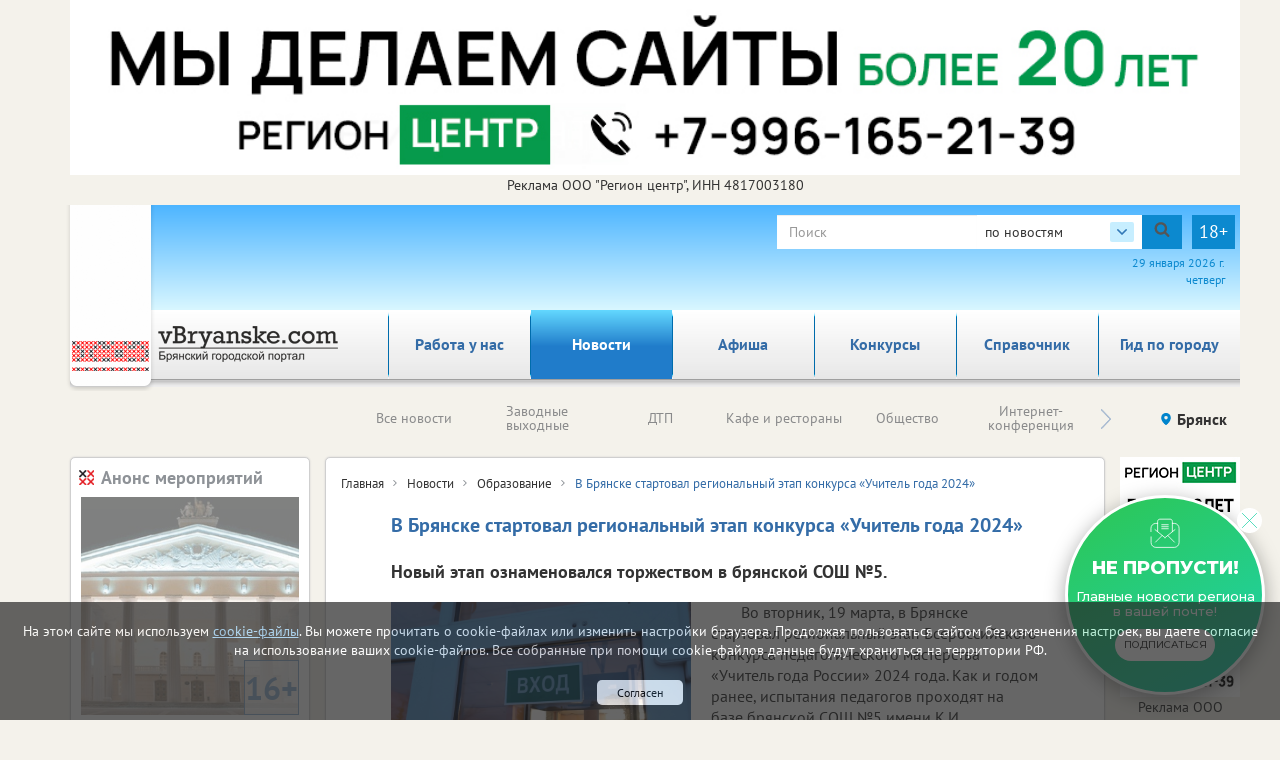

--- FILE ---
content_type: text/html; charset=utf-8
request_url: https://vbryanske.com/education_news/203801/
body_size: 77733
content:

<!DOCTYPE html>
<html lang="ru">
<head>
    <meta charset="utf-8" />
    
        <!-- Для админов Vk.com sdfsdf124 -->
    
    <title>В Брянске стартовал региональный этап конкурса «Учитель года 2024»</title><meta name="description" content="Подробности проведения регионального этапа конкурса &quot;Учитель года&quot; рассказали в департаменте образования и науки Брянской области."><meta name="keywords" content="«Учитель года 2024», конкурс, Брянск, региональный этап"><meta property="og:site_name" content="Городской портал в Брянске"><meta property="og:type" content="website"><meta property="og:title" content="В Брянске стартовал региональный этап конкурса «Учитель года 2024»"><meta property="og:image" content="https://vbryanske.com/media/imgs2019/vhod.jpg"><meta property="og:url" content="https://vbryanske.com/education_news/203801/"><meta property="og:description" name="description" content='20.03.2024. Новый этап ознаменовался торжеством в брянской СОШ №5.'>
    
    
    <meta name='yandex-verification' content='5243990950d38a26' /><meta name="yandex-verification" content="d2663636349d45ff"/><meta name="google-site-verification" content="YuEv_BV4dE5e9gpIa0L7ixVQ7qE-M2_JlX4zLBxek9k" /><meta name="google-site-verification" content="4u_cAi5PSOZgCBHfTxRLLdAPg4mk_E4Bm_lmnpMTk8s"/><meta name='wmail-verification' content='82ce9ee0895848e22b1654719a6063a6' />
    
    <!--meta http-equiv="Content-Security-Policy" content="default-src https://www.google.com; child-src 'none'; object-src 'none'" /-->
    <meta name="viewport" content="width=device-width, initial-scale=1.0" />
    <link rel="alternate" type="application/rss+xml" title="RSS"
          href="/rss/city32_news.rss"/>
    <link rel="stylesheet" href="/static/css/bootstrap.css">
    <link rel="stylesheet" href="/static/css/fancybox.css">
    <!-- <link rel="stylesheet" href="/static/css/fancybox3/css/fancybox.css"> -->
    <link rel="stylesheet" href="/static/css/slidorion.css">
    <link rel="stylesheet" href="/static/css/owl.carousel.css">
    <link rel="stylesheet" href="/static/css/bannersSystem.css">
    <link rel="stylesheet" href="/static/css/main2.css?v=20">
    <link rel="stylesheet" href="/static/css/comments.css">
    <link rel="stylesheet" href="/static/css/print.css">
    <script type="text/javascript" src="/static/js/jquery-1.11.0.min.js"></script>
    <script type="text/javascript" src="/static/js/carhartl-jquery-cookie-92b7715/jquery.cookie.js"></script>
    <script type="text/javascript" src="/static/js/watch.js" async=""></script>
    <script type="text/javascript" src="/static/js/fancybox.js"></script>
    
    <!-- <script type="text/javascript" src="/static/css/fancybox3/js/fancybox.js"></script> -->
    <script type="text/javascript" src="/static/js/rotator.js"></script>
    <script type="text/javascript" src="/static/js/jquery.easing.js"></script>
    <!-- Для HTML-баннеров -->
    <script type="text/javascript" src="/static/js/jquery.slidorion.min.js"></script>
    <script type="text/javascript" src="/static/js/owl.carousel.min.js"></script>
    <script type="text/javascript" src="/static/js/bootstrap.min.js"></script>
    <!--DATEPICKER-->
    <link rel="stylesheet" href="/static/css/jquery-ui.min.css">
    <script type="text/javascript" src="/static/js/jquery-ui.min.js"></script>
    <script type="text/javascript" src="/static/js/locate.js"></script>
    <!--Сколько дней назад комментарий-->
    <script type="text/javascript" src="/static/js/jquery.timeago.js"></script>
    <script type="text/javascript" src="/static/js/jquery.timeago.ru.js"></script>
    <script type="text/javascript" src="/static/js/init.js?v=3"></script>
    <script type="text/javascript" src="/static/js/menu.js"></script>
    <!-- масштабирование текста -->
    <script type="text/javascript" src="/static/js/jquery.fittext.js"></script>
    <script src='/static/js/box_modal.js' type="text/javascript"></script>
    <link href="/static/css/lightslider.min.css" rel="stylesheet">
    <link href="/static/css/lightgallery.min.css" rel="stylesheet">
    <script src="/static/js/lightslider.min.js"></script>
    <script src="/static/js/lightgallery-all.min.js"></script>
    <!-- vk -->
    <script src="https://vk.com/js/api/openapi.js?169" type="text/javascript"></script>
    

    <link rel="icon" href="/static/img/tochfavicons/favicon.svg">
    <!--  <link rel="manifest" href="/static/img/tochfavicons/manifest.json"> -->
    <meta name="msapplication-TileColor" content="#da532c">
    <meta name="theme-color" content="#ffffff">
    <meta name="google-site-verification" content="O3eGeYuqCNjkYDZ26-nqAf8ZpJpu9gacaiK6ozH2hBY" />
    <!-- Снег 	<script type="text/javascript" src="http://mvcreative.ru/example/6/2/snow.js"></script>-->
    <!--[if lt IE 9]
    <script src="https://oss.maxcdn.com/html5shiv/3.7.2/html5shiv.min.js"></script>
    <script src="https://oss.maxcdn.com/respond/1.4.2/respond.min.js"></script>
    [endif]-->
    
    
    
	
	

    
	

</head>
<body>

<div id="gdpr">
    <script>
        $(document).ready(function () {
            $.get('/gdpr_ajax/',{path: "/education_news/203801/"}, function (data) {
                $('div#gdpr').append(data);

            })
        })
    </script>
</div>



<div class="toup hidden-print">Наверх</div>
<!-- Проверка CSRF -->
<script type="text/javascript">
    $(document).ready(function () {
        var csrftoken = $.cookie('csrftoken');

        function csrfSafeMethod(method) {
            // these HTTP methods do not require CSRF protection
            return (/^(GET|HEAD|OPTIONS|TRACE)$/.test(method));
        }

        $.ajaxSetup({
            beforeSend: function (xhr, settings) {
                if (!csrfSafeMethod(settings.type) && !this.crossDomain) {
                    xhr.setRequestHeader("X-CSRFToken", csrftoken);
                }
            }
        });
    })
</script>
<!-- Конец проверки CSRF -->

	<!-- Yandex.Metrika counter -->
<script type="text/javascript">
    (function (m, e, t, r, i, k, a) {
        m[i] = m[i] || function () {
            (m[i].a = m[i].a || []).push(arguments)
        };
        m[i].l = 1 * new Date();
        k = e.createElement(t), a = e.getElementsByTagName(t)[0], k.async = 1, k.src = r, a.parentNode.insertBefore(k, a)
    })
    (window, document, "script", "https://mc.yandex.ru/metrika/tag.js", "ym");
    ym(37475285, "init", {
        clickmap: true,
        trackLinks: true,
        accurateTrackBounce: true,
        webvisor: true
    });
</script>
<noscript>
    <div><img src="https://mc.yandex.ru/watch/37475285" style="position:absolute; left:-9999px;" alt=""/></div>
</noscript>
<!-- /Yandex.Metrika counter -->
































	<noindex><!--LiveInternet counter--><script type="text/javascript">
new Image().src = "//counter.yadro.ru/hit?r"+
escape(document.referrer)+((typeof(screen)=="undefined")?"":
";s"+screen.width+"*"+screen.height+"*"+(screen.colorDepth?
screen.colorDepth:screen.pixelDepth))+";u"+escape(document.URL)+
";h"+escape(document.title.substring(0,80))+
";"+Math.random();</script><!--/LiveInternet--></noindex>



	<!--Google analytics-->
 <!--Google analytics-->

<!--
(% comment %)
	
	
(% endcomment %)
-->
<div id="brand_banner">
    
    <script>
        $(document).ready(function () {
            $.get('/banners/brand_banner', {reg: '32', rub: 'education_news'}, function (data) {
                $('div#brand_banner').append(data);
            })
        })
    </script>
</div>
<DIV class="body_wrap container">
    <noindex><div id="peretyajka" hidden>
        

    

    </div></noindex>
    <div class="container top_container">
        <div class="row weather hidden-print">
            <div id="towel">
                <img src="/static/img/towel.png" alt="vorle.ru">
            </div>
            <noindex>

                
            </noindex>
            <div class="search">

                <form class="form-inline form-age" id="s_news" style="margin:0;" action="/search/news/" method="GET"
                      enctype="multipart/form-data" onsubmit="document.getElementById('rotator').src='/static/img/Gray_circles_rotate.gif';">
                    <div class="form-group">
                        <div class="input-group">
                            <input name="text" type="text" class="form-control searcharea" placeholder="Поиск"
                                   value="">
                            <div class="search_select">
                                <span class="search_select__current">по новостям</span>
                                <div class="search_select__list">
                                    <span class="search_select__option" data-path="/search/firm/">по справочнику</span>
                                    <span class="search_select__option" data-path="/search/news/" style="display: none">по новостям</span>
                                    <span class="search_select__option" data-path="/search/all/">по всему порталу</span>
                                </div>
                            </div>
                            <div class="input-group-addon" onclick="document.getElementById('s_news').submit();
                            document.getElementById('rotator').src='/static/img/Gray_circles_rotate.gif';
                            this.onclick=''">
                                <img id='rotator' width='16px' src="/static/admin/img/search.svg" alt=""></div>
                        </div>
                    </div>
                    <div class="age-warn">18+</div>
                    <input type="hidden" name="searchid" value="2363836"/>
                </form>
                <div id="enter_button"></div>
                
                
                
                
                
                <div id="date"></div>
                <script>
                    $(document).ready(function () { //загрузка даты и
                        $('#date').html(d.getDate() + " " + month[d.getMonth()] + " " +
                            d.getFullYear() + " г.<br>" + day[d.getDay()]);
                        //кнопки войти / выйти
                        $.get('/auth/username', {next: '/education_news/203801/'},
                            function(data) {
                                $('#enter_button').html(data)
                            })
                    })
                </script>
            </div>
        </div>



        <div class="row menu_bar">
            <div class="col-lg-3 col-md-3 col-sm-4 col-xs-6" id="logo">
                <a href="/">
	<img src="/static/img/logo/_32.png">
</a>
            </div>
            <nav role="navigation" class="navbar navbar-default col-lg-9 col-md-9 col-sm-8 col-xs-6 hidden-print">
	<div class="navbar-header">
		<button type="button" data-target="#navbarCollapse" data-toggle="collapse" class="navbar-toggle">
			<span class="sr-only">Toggle navigation</span>
			<span class="icon-bar"></span>
			<span class="icon-bar"></span>
			<span class="icon-bar"></span>
		</button>
	</div>

	<div class="collapse navbar-collapse">
		<ul class="nav navbar-nav">
            <li class="corona" ><a href="/rabota_u_nas/" class="par2">Работа у нас</a>
            </li>
		
			
			<li><a href="/events/" class="par3">Новости</a></li>
			
			<li><a href="/afisha/" class="par6">Афиша</a></li>
			
			<li><a href="/katalog_firm/" class="par4">Справочник</a></li>
			
			<li><a href="/gid_po_gorodu/" class="par94">Гид по городу</a></li>
			
		
            <li class=""><a  href="/konkurs/" class="par10">Конкурсы</a>
            </li>
		</ul>
	</div>
</nav>

        </div>
    </div>
    
    <div class="container region_select hidden-print">
        <div class="row">
            
                
                    <div class="submenu"><ul class="owl-carousel" id="news_menu">

	<li><a href="/events/" class="" parentclass="par3">Все новости</a></li>
	<li><a href="/clockwork_weekend/" class="" parentclass="par3">Заводные выходные</a></li>
	<li><a href="/dtp/" class="" parentclass="par3">ДТП</a></li>
	<li><a href="/kafe_i_restorani/" class="" parentclass="par3">Кафе и рестораны</a></li>
	<li><a href="/society/" class="" parentclass="par3">Общество</a></li>
	<li><a href="/online/" class="" parentclass="par3">Интернет-конференция</a></li>
	<li><a href="/naschi_meropriyatiya/" class="" parentclass="par3">Наши мероприятия</a></li>
	<li><a href="/vazhnaia_informatciia/" class="" parentclass="par3">Важная информация!</a></li>
	<li><a href="/incidents/" class="" parentclass="par3">Происшествия</a></li>
	<li><a href="/health/" class="" parentclass="par3">Здоровье </a></li>
	<li><a href="/advertise_company_news/" class="" parentclass="par3">Новости компаний (на правах рекламы)</a></li>
	<li><a href="/jkh/" class="" parentclass="par3">ЖКХ</a></li>
	<li><a href="/culture_news/" class="" parentclass="par3">Культура</a></li>
	<li><a href="/education_news/" class="activemain" parentclass="par3">Образование</a></li>
	<li><a href="/sport/" class="" parentclass="par3">Спорт</a></li>
	<li><a href="/auto/" class="" parentclass="par3">Транспорт</a></li>
	<li><a href="/politics/" class="" parentclass="par3">Политика</a></li>
	<li><a href="/realestate/" class="" parentclass="par3">Недвижимость</a></li>
	<li><a href="/business/" class="" parentclass="par3">Бизнес</a></li>
	<li><a href="/news_archive/" class="" parentclass="par3">Архив</a></li>
	<li><a href="/oldrub16014228/" class="" parentclass="par3">Новое в законодательстве</a></li>
	<li><a href="/economica/" class="" parentclass="par3">Экономика</a></li>

</ul></div>
                
            
            <div class="region">
                <!-- Переключится на другой регион  -->
                <span id="region_current">Брянск<img src="/static/img/region_arrow.svg" alt=""></span>



                <ul>
	<li><a title="Белгород" href="http://vbelgorode.com/" rel="noopener noreferrer nofollow" target="_blank">Белгород</a></li><li><a title="Брянск" href="http://vbryanske.com/" rel="noopener noreferrer nofollow" target="_blank">Брянск</a></li><li><a title="Воронеж" href="http://vvoronezhe.ru/" rel="noopener noreferrer nofollow" target="_blank">Воронеж</a></li><li><a title="Курск" href="http://vkurske.com/" rel="noopener noreferrer nofollow" target="_blank">Курск</a></li><li><a title="Липецк" href="http://gorodlip.ru/" rel="noopener noreferrer nofollow" target="_blank">Липецк</a></li><li><a title="Орел" href="http://vorle.ru/" rel="noopener noreferrer nofollow" target="_blank">Орел</a></li><li><a title="Тула" href="http://vtule.ru/" rel="noopener noreferrer nofollow" target="_blank">Тула</a></li>
</ul>
            </div>
        </div>
    </div>
    
<div class="container">
	<div class="row main">
		<!--средняя колонка-->
		<div class="col-lg-9 push-lg-2 col-md-9 push-md-2 col-sm-12 col-xs-12">
			<div class="main_content ">
				<div class="all_news">				
					
					
	



<script>
    startFrom=1;
    $(document).ready(function() {
        $('body').on('click', '.show_comment_form', function(){
            $('.anscompaste').hide();
            $('.show_comment_form').hide();
            $('.comment_form').show();
        });

        $('.morecomm2').click(function() {
            //$('.showcomm2').html('111');
            url = '/education_news/203801/add/get/?more='+startFrom
            $.get(url,function(data){
                //$('.comments_scroll').append(data);
                if (data!=-1){
                    $('.comments_scroll').append(data);
                    if ($('.comcount').text()!=''){
                        var razn=$('.comcount').text()-3;
                        if (razn>0){
                            $('.comcount').text(razn)
                        }else{
                            $('.morecomm2').hide();
                        }
                    }
                    $('time').timeago();
                }else{
                    $('.morecomm2').hide();
                }
            }).done(function(data) {
                startFrom++;
            });
        });

        $('body').on('click', '.anscom', function(){
            $('.anscompaste').html('');
            var rel=$(this).attr('rel');

            $('.pidcomm').val(rel);
            $('#anscompaste'+rel).html($('.ans_comment_form').html());
            $('.comment_form').hide();
            $('.show_comment_form').show();
            $('.anscompaste').show();
            $("#id_comments_text[placeholder]").attr("placeholder", "комментировать "+$('.anscompaste').prev().children('p:first-of-type').html());
            $("#id_comments_text[placeholder]").attr("cols", "45");

        });
    });

    function addToSpam($id){
        $.ajax({
            type: "POST",
            url: "/comment/addspam/",
            data: {
                com_id: $id,
            },
            success: function(oResult){
                //alert('Спасибо за Ваше обрашение. В ближайшее время мы примем необходимые меры.');
                $(".contentmodal").html('Спасибо за Ваше обрашение. В ближайшее время мы примем необходимые меры.');
                $("#commentModal").modal('show');
            }
        });
        return false;
    };

    function addPlusLike($id){
        $.ajax({
            type: "POST",
            url: "/comment/likeplus/",
            data: {
                com_p_id: $id,
            },
            success: function(oResult){
                //alert('Лайк +');
                if (oResult['duble_com'] == true) {
                    $lp = parseInt($('.like_p_'+$id).text());
                    $('.like_p_'+$id).html($lp+1);
                }
            }
        });
        return false;
    };

    function addMinusLike($id){
        $.ajax({
            type: "POST",
            url: "/comment/likeminus/",
            data: {
                com_m_id: $id,
            },
            success: function(oResult){
                //alert('Лайк -');
                if (oResult['duble_com'] == true) {
                    $lm = parseInt($('.like_m_'+$id).text());
                    $('.like_m_'+$id).html($lm+1);
                }
            }
        });
        return false;
    };

</script>

<div class="block article">
    
        <div class="breadcrumbs">
            
<a class="breads_elem" href="/">Главная</a>

    
        <a class="breads_elem" href="/events/">Новости</a>
    

    
        <a class="breads_elem" href="/education_news/">Образование</a>
    


            <span>В Брянске стартовал региональный этап конкурса «Учитель года 2024»</span>
        </div>

         <!-- КОГДА НОВОСТЬ ВЫГЛЯДИТ КАК ОБЫЧНАЯ НОВОСТЬ -->

            <h1 class="block_caption">В Брянске стартовал региональный этап конкурса «Учитель года 2024»</h1>
            

            <p id="article_lead"><b>Новый этап ознаменовался торжеством в брянской СОШ №5.</b></p>

            <noindex>
                <div id="vip_partner_news_banner"></div>
                <script>
                    $(document).ready(function () {
                        $.get('/banners/vip_partner_news_banner/32/203801',
                            function (data) {
                                $('div#vip_partner_news_banner').append(data);
                            });
                    })
                </script>
                
            </noindex>

            
                <a href="/media/imgs2019/vhod.jpg" class="fancybox news_main_pic">
                <span class="news_main_pic__wrapper">
                    <img class="news_main_picture" src="/media/imgs2019/vhod.jpg" alt="В Брянске стартовал региональный этап конкурса «Учитель года 2024»">
                    
                    
                    
                </span>
                </a>
                <div id="news_text" class="autofancybox">
                    
                        <p>Во вторник, 19 марта, в Брянске стартовал региональный этап Всероссийского конкурса педагогического мастерства &laquo;Учитель года России&raquo; 2024 года. Как и годом ранее, испытания педагогов проходят на базе брянской СОШ №5 имени К.И. Пушновой, что на улице Луначарского.</p>

<p>Старт конкурсным испытаниям дал прошлогодний победитель аналогичного регионального конкурса &ndash; учитель информатики Брянского городского лицея №1 имени А.С. Пушкина Антон Александрович Тюрин (на момент участия в конкурсе работал в 4-й средней общеобразовательной школе Новозыбкова).</p>

<p>В этом году на почетное звание брянского &laquo;Учителя года&raquo; претендуют 29 человек. Это победители муниципальных конкурсов 2024 года. В их числе есть учителя начальных классов, изобразительного искусства, музыки, географии, биологии, русского языка и литературы, истории и обществознания, математики, физической культуры, иностранных языков и технологии.</p>

<p>Конкурсантам предстоит проявить себя в трех испытаниях: &laquo;Урок&raquo;, &laquo;Мастер-класс&raquo; и &laquo;Разговор со школьниками&raquo;. Причем уже после первого &laquo;отсеется&raquo; сразу 19 человек. Последующие два испытания выявят пятерку призеров, которая поучаствует в пресс-конференции &laquo;Вопрос учителю года&raquo;. А имя абсолютного победителя объявят на итоговой майской конференции. Именно он и представит Брянскую область на всероссийском этапе конкурса &laquo;Учитель года России&raquo;.</p>

<p>В ТЕМУ:</p>

<p>В 2023-м брянским учителем года стал Антон Тюрин из Новозыбкова. На момент участия в конкурсе его педагогический стаж составлял пять лет.</p>

<p>На всероссийском этапе брянец занял 16 место, а также удостоился специального приза&nbsp;от одного из спонсоров конкурса. Педагога отметили в номинации &laquo;За вклад в освоение информационных технологий в малых населенных пунктах&raquo;. Ему вручили сертификат на оргтехнику и оборудование для учебного процесса.</p>

<p>Позже в соцсетях Антон Тюрин поделился впечатлениями от участия в столь масштабном конкурсе. Процитируем:</p>

<p><em>&laquo;Учитель года России 2023 &ndash; это не просто конкурс, это целая Вселенная. Спустя некоторое время произошло осознание масштаба этого значимого события моей жизни. Хоть я занял 16-е место, вернулся домой уже другим, более умиротворенным и мудрым. Я окунулся в привычную мне обстановку, но с другим видением мира педагогики. Конкурс показал, как многому мне еще предстоит научиться! Есть и другая сторона конкурса, это знакомство с невероятными людьми. Людьми, у которых стоит поучиться смелости, мудрости, терпению&raquo;.</em></p>
                    
                </div>

            
            
            

            <!-- <script src="//yastatic.net/es5-shims/0.0.2/es5-shims.min.js"></script> -->
            <!-- <script src="//yastatic.net/share2/share.js"></script> -->
            <!-- <div class="ya-share2" style="text-align:center; margin:20px" data-services="vkontakte,odnoklassniki,viber,whatsapp,telegram"></div> -->

            

            <div class="article-social-btns">
                
                    <a href="https://vk.com/vrossii_ru" class="article-social-btns__item article-social-btns__vk">
                
                    <span>10</span>
                    Обсудить
                    <img src="/static/img/8547106_vk_icon.svg" alt="vk" title="vk" width="30">
                </a>
                
                    <a href="https://t.me/vrossii_ru" class="article-social-btns__item article-social-btns__tg">
                
                    <span>5</span>
                    Обсудить
                    <img src="/static/img/8547122_telegram_icon.svg" alt="telegram" title="telegram" width="25">
                </a>
            </div>

            <div class="pro-btn">
                <p><b>Хотите читать наши новости раньше всех?</b></p>
                <p>Новости из приоритетных источников показываются на сайте Яндекс.Новостей выше других</p>
                <a class="pro-btn nofollow" href="https://news.yandex.ru/index.html?from=rubric&amp;favid=10208&amp;yanews_sub" class="ya-news" target="_blank" title="Добавить «vbryanske.com» в свои источники на сайте Яндекс.Новости" rel="nofollow">Добавить</a>
            </div>

            

            <!-- Инфографика -->
            

            <!-- Видеоблок -->
            
            

            




            <noindex>
                <div id="top_partner_news_banner"></div>
                <script>
                    $(document).ready(function () {
                        $.get('/banners/top_partner_news_banner/32/203801',
                            function (data) {
                                $('div#top_partner_news_banner').append(data);
                            });
                    })
                </script>
                
            </noindex>
            <div class="article_bottom">
                <!-- <div class="col-lg-3 col-md-3 col-sm-3 col-xs-6">
                    Поделиться
                </div> -->
                <span id="unixtime" style="display: none">1710926549</span>
                <div class="print col-lg-2 col-md-3 col-sm-3 col-xs-2">
                    <span onclick="print()"><span>Печать</span></span>
                </div>
                <div class="author col-lg-10 col-md-9 col-sm-9 col-xs-10">
                    <!-- Аватар автора
                    <img src="img/author.png" alt=""> -->
                    <span class="article_date">20 марта 2024 г. 12:22</span><br>
                    
                        <span class="article_author">Автор публикации Анна Левкина</span>
                    
                    
                        <br><span class="article_author">Фото редакции</span>
                    
                </div>
            </div>

                          

			
            
            <div class="article_bottom" style="background-color:white">
                <div class="underline_blue">
                    <a href="/education_news/" class="article_to_list">Вернуться к списку новостей</a>
                </div>
            </div>

        
        <!-- !!!!!!!!!!!!!!!!!!!!!!!!!!!!!!!!!!!!!!!!!!!!!! КОНЕЦ !!!!!!!!!!!!!!!!!!!!!!!!!!!!!!!!!!!!!!!!!!!!!!!!!!!!!!! -->


        <!-- БЛОК ВСПЛЫВАЮЩИХ СООБЩЕНИЙ -->
        

        <div class="modal fade" id="commentModal" tabindex="-1" role="dialog" aria-labelledby="myModalLabel" aria-hidden="False">
            <div class="modal-dialog">
                <div class="modal-content">
                    <!-- Заголовок модального окна -->
                    <!-- <div class="modal-header">
                      <button type="button" class="close" data-dismiss="modal" aria-hidden="true">×</button>
                      <h4 class="modal-title">Заголовок модального окна</h4>
                    </div> -->
                    <!-- Основное содержимое модального окна -->
                    <div class="modal-body contentmodal">
                        
                    </div>
                    <!-- Футер модального окна -->
                    <div class="modal-footer">
                        <button type="button" class="btn btn-default" data-dismiss="modal">Закрыть</button>
                    </div>
                </div>
            </div>
        </div>

        
        <div class="item_fast__wrapper" id="item_fast">

        </div>


    
</div>

	<noindex>
		

<!-- Блок Последние новости -->



	
		<div class="block" id="latest_news">
			<a href="/events/"><h2 class="block_header">Последние новости</h2></a>
			<div id="soa_0" class="vitrina vitrina-carousel owl-carousel owl-theme"> <!-- весь блок ВИТРИНА -->
			
				
					<div class=""> <!-- Одна новость -->
						<a class="pic" href="/education_news/219472/"
                             style="background-image:url(/media/imgs2019/studenti_medvuza_neiroset_giga.jpg);">
							<p class="mainpage_date">28.01.2026</p>
                            
                            

                        </a>
						
						<div class="gray_block">
							
								<a href="/education_news/219472/">
							
									<span class="block_caption">Как поступить в брянский медвуз?</span>
								</a>
								<div class="block_content">
									Узнать ответы на все интересующие вопросы абитуриенты смогут на дне открытых дверей.
								</div>
								<img class="grad" src="/static/img/text_gradient.png" alt="">
						</div>
					</div>
				
					<div class=""> <!-- Одна новость -->
						<a class="pic" href="/education_news/219427/"
                             style="background-image:url(/media/imgs2019/diplom_nascha.jpg);">
							<p class="mainpage_date">27.01.2026</p>
                            
                            

                        </a>
						
						<div class="gray_block">
							
								<a href="/education_news/219427/">
							
									<span class="block_caption">Брянских абитуриентов приглашают в Орел</span>
								</a>
								<div class="block_content">
									На день открытых дверей в юридический институт.
								</div>
								<img class="grad" src="/static/img/text_gradient.png" alt="">
						</div>
					</div>
				
					<div class=""> <!-- Одна новость -->
						<a class="pic" href="/education_news/219322/"
                             style="background-image:url(/media/imgs2019/pesochnica_detskaya_nascha.jpg);">
							<p class="mainpage_date">23.01.2026</p>
                            
                            

                        </a>
						
						<div class="gray_block">
							
								<a href="/education_news/219322/">
							
									<span class="block_caption">Как будут работать детские сады в России?</span>
								</a>
								<div class="block_content">
									В Минпросвещения РФ ответили на обращения россиян по поводу режима работы дошкольных учреждений.
								</div>
								<img class="grad" src="/static/img/text_gradient.png" alt="">
						</div>
					</div>
				
					<div class=""> <!-- Одна новость -->
						<a class="pic" href="/education_news/219320/"
                             style="background-image:url(/media/imgs2019/photo_2026-01-22_16-10-09.jpg);">
							<p class="mainpage_date">23.01.2026</p>
                            
                            

                        </a>
						
						<div class="gray_block">
							
								<a href="/education_news/219320/">
							
									<span class="block_caption">В Брянске открыли новый корпус ДШИ №10</span>
								</a>
								<div class="block_content">
									В строительство вложили более 130 миллионов рублей.
								</div>
								<img class="grad" src="/static/img/text_gradient.png" alt="">
						</div>
					</div>
				
					<div class=""> <!-- Одна новость -->
						<a class="pic" href="/education_news/218680/"
                             style="background-image:url(/media/imgs2019/diplom_nascha.jpg);">
							<p class="mainpage_date">25.12.2025</p>
                            
                            

                        </a>
						
						<div class="gray_block">
							
								<a href="/education_news/218680/">
							
									<span class="block_caption">Для поступающих в педвузы введут профильный экзамен</span>
								</a>
								<div class="block_content">
									О планируемом нововведении рассказали в министерстве просвещения РФ.
								</div>
								<img class="grad" src="/static/img/text_gradient.png" alt="">
						</div>
					</div>
				
					<div class=""> <!-- Одна новость -->
						<a class="pic" href="/education_news/218546/"
                             style="background-image:url(/media/imgs2019/photo_2025-12-19_19-32-01.jpg);">
							<p class="mainpage_date">22.12.2025</p>
                            
                            

                        </a>
						
						<div class="gray_block">
							
								<a href="/education_news/218546/">
							
									<span class="block_caption">Ремонт в брянском медвузе завершается</span>
								</a>
								<div class="block_content">
									Строители работают на цокольном этаже учебного корпуса, а также завершают благоустройство двора и входных групп.
								</div>
								<img class="grad" src="/static/img/text_gradient.png" alt="">
						</div>
					</div>
				
					<div class=""> <!-- Одна новость -->
						<a class="pic" href="/education_news/218168/"
                             style="background-image:url(/media/imgs2019/klass_schkola_nascha.jpg);">
							<p class="mainpage_date">10.12.2025</p>
                            
                            

                        </a>
						
						<div class="gray_block">
							
								<a href="/education_news/218168/">
							
									<span class="block_caption">В Брянске отремонтируют четыре школы</span>
								</a>
								<div class="block_content">
									На время работ детей переведут в другие учебные заведения.
								</div>
								<img class="grad" src="/static/img/text_gradient.png" alt="">
						</div>
					</div>
				
					<div class=""> <!-- Одна новость -->
						<a class="pic" href="/education_news/217054/"
                             style="background-image:url(/media/imgs2019/photo_2025-11-05_17-32-36.jpg);">
							<p class="mainpage_date">06.11.2025</p>
                            
                            

                        </a>
						
						<div class="gray_block">
							
								<a href="/education_news/217054/">
							
									<span class="block_caption">Медвуз в Брянске планируют открыть к новому году</span>
								</a>
								<div class="block_content">
									Глава региона оценил готовность учебного заведения к приему студентов.
								</div>
								<img class="grad" src="/static/img/text_gradient.png" alt="">
						</div>
					</div>
				
					<div class=""> <!-- Одна новость -->
						<a class="pic" href="/education_news/217055/"
                             style="background-image:url(/media/imgs2019/klass_schkola_nascha.jpg);">
							<p class="mainpage_date">06.11.2025</p>
                            
                            

                        </a>
						
						<div class="gray_block">
							
								<a href="/education_news/217055/">
							
									<span class="block_caption">Школа №39 открылась после капремонта</span>
								</a>
								<div class="block_content">
									Это 12-е учебное заведение, обновленное в Брянске за последние несколько лет.
								</div>
								<img class="grad" src="/static/img/text_gradient.png" alt="">
						</div>
					</div>
				
					<div class=""> <!-- Одна новость -->
						<a class="pic" href="/education_news/216780/"
                             style="background-image:url(/media/imgs2019/schkolniki.jpg);">
							<p class="mainpage_date">24.10.2025</p>
                            
                            

                        </a>
						
						<div class="gray_block">
							
								<a href="/education_news/216780/">
							
									<span class="block_caption">Минпросвещения опровергло сообщения о введении ЕГЭ по новому предмету</span>
								</a>
								<div class="block_content">
									В СМИ появилась информация, что школьники будут сдавать экзамен по духовно-нравственной культуре.
								</div>
								<img class="grad" src="/static/img/text_gradient.png" alt="">
						</div>
					</div>
				
					<div class=""> <!-- Одна новость -->
						<a class="pic" href="/education_news/216699/"
                             style="background-image:url(/media/imgs2019/schkolniki.jpg);">
							<p class="mainpage_date">22.10.2025</p>
                            
                            

                        </a>
						
						<div class="gray_block">
							
								<a href="/education_news/216699/">
							
									<span class="block_caption">Как выпускники будут сдавать ЕГЭ в 2026 году</span>
								</a>
								<div class="block_content">
									Опубликованы проекты расписания ЕГЭ и ОГЭ.
								</div>
								<img class="grad" src="/static/img/text_gradient.png" alt="">
						</div>
					</div>
				
					<div class=""> <!-- Одна новость -->
						<a class="pic" href="/education_news/216265/"
                             style="background-image:url(/media/imgs2019/diplomi_nascha.jpg);">
							<p class="mainpage_date">07.10.2025</p>
                            
                            

                        </a>
						
						<div class="gray_block">
							
								<a href="/education_news/216265/">
							
									<span class="block_caption">Брянцы оплачивают учебу маткапиталом</span>
								</a>
								<div class="block_content">
									Для секций и кружков его тоже можно использовать.
								</div>
								<img class="grad" src="/static/img/text_gradient.png" alt="">
						</div>
					</div>
				
					<div class=""> <!-- Одна новость -->
						<a class="pic" href="/education_news/216223/"
                             style="background-image:url(/media/imgs2019/diplom_nascha.jpg);">
							<p class="mainpage_date">06.10.2025</p>
                            
                            

                        </a>
						
						<div class="gray_block">
							
								<a href="/education_news/216223/">
							
									<span class="block_caption">В брянских медколледжах устроят день открытых дверей</span>
								</a>
								<div class="block_content">
									Мероприятие состоится 18 октября.
								</div>
								<img class="grad" src="/static/img/text_gradient.png" alt="">
						</div>
					</div>
				
					<div class=""> <!-- Одна новость -->
						<a class="pic" href="/education_news/215637/"
                             style="background-image:url(/media/imgs2019/photo_2025-09-12_14-18-12.jpg);">
							<p class="mainpage_date">15.09.2025</p>
                            
                            

                        </a>
						
						<div class="gray_block">
							
								<a href="/education_news/215637/">
							
									<span class="block_caption">В Брянске открылась еще одна школа на 1 225 мест</span>
								</a>
								<div class="block_content">
									Она стала четвертой в городе.
								</div>
								<img class="grad" src="/static/img/text_gradient.png" alt="">
						</div>
					</div>
				
					<div class=""> <!-- Одна новость -->
						<a class="pic" href="/education_news/215552/"
                             style="background-image:url(/media/imgs2019/11718t0072743b.jpg);">
							<p class="mainpage_date">11.09.2025</p>
                            
                            

                        </a>
						
						<div class="gray_block">
							
								<a href="/education_news/215552/">
							
									<span class="block_caption">В Брянске наградили педагогов со стажем</span>
								</a>
								<div class="block_content">
									Награды учителям вручил полпред  президента в ЦФО.
								</div>
								<img class="grad" src="/static/img/text_gradient.png" alt="">
						</div>
					</div>
				
					<div class=""> <!-- Одна новость -->
						<a class="pic" href="/education_news/215355/"
                             style="background-image:url(/media/imgs2019/diplom_nascha.jpg);">
							<p class="mainpage_date">04.09.2025</p>
                            
                            

                        </a>
						
						<div class="gray_block">
							
								<a href="/education_news/215355/">
							
									<span class="block_caption">Брянцы оплачивают учебу в вузе маткапиталом</span>
								</a>
								<div class="block_content">
									Для секций и кружков его тоже можно использовать.
								</div>
								<img class="grad" src="/static/img/text_gradient.png" alt="">
						</div>
					</div>
				
					<div class=""> <!-- Одна новость -->
						<a class="pic" href="/education_news/215278/"
                             style="background-image:url(/media/imgs2019/pervoklassniki_nascha.JPG);">
							<p class="mainpage_date">02.09.2025</p>
                            
                            

                        </a>
						
						<div class="gray_block">
							
								<a href="/education_news/215278/">
							
									<span class="block_caption">В Брянске за парты сели 5000 первоклассников</span>
								</a>
								<div class="block_content">
									А в целом двери школ распахнулись для нескольких десятков тысяч детей.
								</div>
								<img class="grad" src="/static/img/text_gradient.png" alt="">
						</div>
					</div>
				
					<div class=""> <!-- Одна новость -->
						<a class="pic" href="/education_news/215011/"
                             style="background-image:url(/media/imgs2019/1_sentyabrya.jpg);">
							<p class="mainpage_date">22.08.2025</p>
                            
                            

                        </a>
						
						<div class="gray_block">
							
								<a href="/education_news/215011/">
							
									<span class="block_caption">Уличных линеек 1 сентября не будет</span>
								</a>
								<div class="block_content">
									Праздничные мероприятия пройдут в закрытых помещениях.
								</div>
								<img class="grad" src="/static/img/text_gradient.png" alt="">
						</div>
					</div>
				
					<div class=""> <!-- Одна новость -->
						<a class="pic" href="/education_news/214849/"
                             style="background-image:url(/media/imgs2019/школа-55-8.jpg);">
							<p class="mainpage_date">18.08.2025</p>
                            
                            

                        </a>
						
						<div class="gray_block">
							
								<a href="/education_news/214849/">
							
									<span class="block_caption">Две школы откроют после капремонта в Брянске</span>
								</a>
								<div class="block_content">
									Принять учеников готовятся школы №51 и №55.
								</div>
								<img class="grad" src="/static/img/text_gradient.png" alt="">
						</div>
					</div>
				
					<div class=""> <!-- Одна новость -->
						<a class="pic" href="/education_news/214725/"
                             style="background-image:url(/media/imgs2019/schkolniki.jpg);">
							<p class="mainpage_date">13.08.2025</p>
                            
                            

                        </a>
						
						<div class="gray_block">
							
								<a href="/education_news/214725/">
							
									<span class="block_caption">В Брянске прошла приемка школ</span>
								</a>
								<div class="block_content">
									К новому учебному году готовы все.
								</div>
								<img class="grad" src="/static/img/text_gradient.png" alt="">
						</div>
					</div>
				
					<div class=""> <!-- Одна новость -->
						<a class="pic" href="/education_news/214481/"
                             style="background-image:url(/media/imgs2019/pesochnica_detskaya_nascha.jpg);">
							<p class="mainpage_date">05.08.2025</p>
                            
                            

                        </a>
						
						<div class="gray_block">
							
								<a href="/education_news/214481/">
							
									<span class="block_caption">Детсады Брянска прошли приемку</span>
								</a>
								<div class="block_content">
									Все дошкольные учреждения готовы к новому учебному году.
								</div>
								<img class="grad" src="/static/img/text_gradient.png" alt="">
						</div>
					</div>
				
					<div class=""> <!-- Одна новость -->
						<a class="pic" href="/education_news/214198/"
                             style="background-image:url(/media/imgs2019/schkolniki.jpg);">
							<p class="mainpage_date">25.07.2025</p>
                            
                            

                        </a>
						
						<div class="gray_block">
							
								<a href="/education_news/214198/">
							
									<span class="block_caption">ЕГЭ на 100 баллов сдали 35 выпускников из Брянска</span>
								</a>
								<div class="block_content">
									Больше всего стобалльников по русскому языку.
								</div>
								<img class="grad" src="/static/img/text_gradient.png" alt="">
						</div>
					</div>
				
					<div class=""> <!-- Одна новость -->
						<a class="pic" href="/education_news/213480/"
                             style="background-image:url(/media/imgs2019/photo_2025-07-01_15-21-02.jpg);">
							<p class="mainpage_date">02.07.2025</p>
                            
                            

                        </a>
						
						<div class="gray_block">
							
								<a href="/education_news/213480/">
							
									<span class="block_caption">Губернатор оценил работы в брянском медвузе</span>
								</a>
								<div class="block_content">
									Александр Богомаз рассказал, что сделано за последние две недели.
								</div>
								<img class="grad" src="/static/img/text_gradient.png" alt="">
						</div>
					</div>
				
					<div class=""> <!-- Одна новость -->
						<a class="pic" href="/education_news/213236/"
                             style="background-image:url(/media/imgs2019/dengi_nascha.jpg);">
							<p class="mainpage_date">24.06.2025</p>
                            
                            

                        </a>
						
						<div class="gray_block">
							
								<a href="/education_news/213236/">
							
									<span class="block_caption">Студент медвуза вернет 600 тысяч рублей</span>
								</a>
								<div class="block_content">
									Нарушение условий договора о целевом обучение обернулось судебными тяжбами.
								</div>
								<img class="grad" src="/static/img/text_gradient.png" alt="">
						</div>
					</div>
				
					<div class=""> <!-- Одна новость -->
						<a class="pic" href="/education_news/212940/"
                             style="background-image:url(/media/imgs2019/ege_bransk.jpg);">
							<p class="mainpage_date">12.06.2025</p>
                            
                            

                        </a>
						
						<div class="gray_block">
							
								<a href="/education_news/212940/">
							
									<span class="block_caption">Брянские выпускники сдали ЕГЭ по информатике и иностранному языку</span>
								</a>
								<div class="block_content">
									Были зарегистрированы 1449 обучающихся.
								</div>
								<img class="grad" src="/static/img/text_gradient.png" alt="">
						</div>
					</div>
				
					<div class=""> <!-- Одна новость -->
						<a class="pic" href="/education_news/212920/"
                             style="background-image:url(/media/imgs2019/uchebniki_nascha.jpg);">
							<p class="mainpage_date">10.06.2025</p>
                            
                            

                        </a>
						
						<div class="gray_block">
							
								<a href="/education_news/212920/">
							
									<span class="block_caption">263,8 миллионов рублей</span>
								</a>
								<div class="block_content">
									Выделено из областного бюджета на покупку учебников для школ региона
								</div>
								<img class="grad" src="/static/img/text_gradient.png" alt="">
						</div>
					</div>
				
					<div class=""> <!-- Одна новость -->
						<a class="pic" href="/education_news/212118/"
                             style="background-image:url(/media/imgs2019/schkolniki.jpg);">
							<p class="mainpage_date">14.05.2025</p>
                            
                            

                        </a>
						
						<div class="gray_block">
							
								<a href="/education_news/212118/">
							
									<span class="block_caption">23 мая стартует основной этап ЕГЭ</span>
								</a>
								<div class="block_content">
									Как будут сдавать экзамены выпускники в этом году.
								</div>
								<img class="grad" src="/static/img/text_gradient.png" alt="">
						</div>
					</div>
				
					<div class=""> <!-- Одна новость -->
						<a class="pic" href="/education_news/211665/"
                             style="background-image:url(/media/imgs2019/schkolniki.jpg);">
							<p class="mainpage_date">23.04.2025</p>
                            
                            

                        </a>
						
						<div class="gray_block">
							
								<a href="/education_news/211665/">
							
									<span class="block_caption">ЕГЭ в Брянске будут сдавать 2000 выпускников</span>
								</a>
								<div class="block_content">
									До старта экзаменационной кампании остался месяц.
								</div>
								<img class="grad" src="/static/img/text_gradient.png" alt="">
						</div>
					</div>
				
					<div class=""> <!-- Одна новость -->
						<a class="pic" href="/education_news/210977/"
                             style="background-image:url(/media/imgs2019/photo_2025-03-31_19-00-38.jpg);">
							<p class="mainpage_date">01.04.2025</p>
                            
                            

                        </a>
						
						<div class="gray_block">
							
								<a href="/education_news/210977/">
							
									<span class="block_caption">Капремонт лицея №1 выполнен на 95%</span>
								</a>
								<div class="block_content">
									Обновление оценил губернатор Александр Богомаз.
								</div>
								<img class="grad" src="/static/img/text_gradient.png" alt="">
						</div>
					</div>
				
					<div class=""> <!-- Одна новость -->
						<a class="pic" href="/education_news/210770/"
                             style="background-image:url(/media/imgs2019/umvd_bryansk_nascha_aL20ZwA.jpg);">
							<p class="mainpage_date">25.03.2025</p>
                            
                            

                        </a>
						
						<div class="gray_block">
							
								<a href="/education_news/210770/">
							
									<span class="block_caption">Филиал Сеченовского университета в Брянске разместится в центре города</span>
								</a>
								<div class="block_content">
									На капремонт здания выделено 600 миллионов рублей.
								</div>
								<img class="grad" src="/static/img/text_gradient.png" alt="">
						</div>
					</div>
				
					<div class=""> <!-- Одна новость -->
						<a class="pic" href="/education_news/210615/"
                             style="background-image:url(/media/imgs2019/diplom_nascha.jpg);">
							<p class="mainpage_date">18.03.2025</p>
                            
                            

                        </a>
						
						<div class="gray_block">
							
								<a href="/education_news/210615/">
							
									<span class="block_caption">В Брянске пройдет День открытых дверей Сеченовского университета</span>
								</a>
								<div class="block_content">
									Абитуриенты смогут узнать все о поступлении.
								</div>
								<img class="grad" src="/static/img/text_gradient.png" alt="">
						</div>
					</div>
				
					<div class=""> <!-- Одна новость -->
						<a class="pic" href="/education_news/209994/"
                             style="background-image:url(/media/imgs2019/photo_2025-02-18_16-35-46.jpg);">
							<p class="mainpage_date">19.02.2025</p>
                            
                            

                        </a>
						
						<div class="gray_block">
							
								<a href="/education_news/209994/">
							
									<span class="block_caption">В Брянске открыли новую школу на 1225 мест</span>
								</a>
								<div class="block_content">
									Двери для учеников и педагогов распахнула школа на Флотской.
								</div>
								<img class="grad" src="/static/img/text_gradient.png" alt="">
						</div>
					</div>
				
					<div class=""> <!-- Одна новость -->
						<a class="pic" href="/incidents/219471/"
                             style="background-image:url(/media/imgs2019/molotoc_nash.jpg);">
							<p class="mainpage_date">28.01.2026</p>
                            
                            

                        </a>
						
						<div class="gray_block">
							
								<a href="/incidents/219471/">
							
									<span class="block_caption">Суд отказал организатору убийства в УДО</span>
								</a>
								<div class="block_content">
									Суд посчитал такую возможность преждевременной.
								</div>
								<img class="grad" src="/static/img/text_gradient.png" alt="">
						</div>
					</div>
				
					<div class=""> <!-- Одна новость -->
						<a class="pic" href="/sport/219468/"
                             style="background-image:url(/media/imgs2019/medali_nascha.jpg);">
							<p class="mainpage_date">28.01.2026</p>
                            
                            

                        </a>
						
						<div class="gray_block">
							
								<a href="/sport/219468/">
							
									<span class="block_caption">Брянцы привезли 11 медалей из Курска</span>
								</a>
								<div class="block_content">
									Наши спортсмены отличились на турнире по тхэквондо.
								</div>
								<img class="grad" src="/static/img/text_gradient.png" alt="">
						</div>
					</div>
				
					<div class=""> <!-- Одна новость -->
						<a class="pic" href="/incidents/219467/"
                             style="background-image:url(/media/imgs2019/YK_RF.jpg);">
							<p class="mainpage_date">28.01.2026</p>
                            
                            

                        </a>
						
						<div class="gray_block">
							
								<a href="/incidents/219467/">
							
									<span class="block_caption">Грабители выбирают магазины, квартиры и частные дома</span>
								</a>
								<div class="block_content">
									Прокуратура проанализировала статистические данные о грабежах, совершенных в регионе.
								</div>
								<img class="grad" src="/static/img/text_gradient.png" alt="">
						</div>
					</div>
				
					<div class=""> <!-- Одна новость -->
						<a class="pic" href="/incidents/219426/"
                             style="background-image:url(/media/imgs2019/YK_RF.jpg);">
							<p class="mainpage_date">27.01.2026</p>
                            
                            

                        </a>
						
						<div class="gray_block">
							
								<a href="/incidents/219426/">
							
									<span class="block_caption">Присяжные оправдали обвиняемого в убийстве 15-летней давности</span>
								</a>
								<div class="block_content">
									Фигурант освобожден из-под стражи в зале суда.
								</div>
								<img class="grad" src="/static/img/text_gradient.png" alt="">
						</div>
					</div>
				
			</div><!-- большой блок ВИТРИНА конец -->
		</div>
	





	</noindex>

				</div>
				<noindex>
























					<!--Витрина товаров 1-->
	    			



					<!--Витрина товаров 2-->
	    			


					<!--Витрина товаров 3-->
	    			


					<!--Спецпредложения-->
					


				</noindex>
				<div class="block direct hidden-print">
					<h2 class="block_header">Яндекс.Директ</h2>
					<div>
						<!--Сюда код Директа-->
						
							﻿<!-- Yandex.RTB R-A-56710-1 -->
<div id="yandex_rtb_R-A-56710-1"></div>
<script type="text/javascript">
    (function(w, d, n, s, t) {
        w[n] = w[n] || [];
        w[n].push(function() {
            Ya.Context.AdvManager.render({
                blockId: "R-A-56710-1",
                renderTo: "yandex_rtb_R-A-56710-1",
                horizontalAlign: false,
                async: true
            });
        });
        t = d.getElementsByTagName("script")[0];
        s = d.createElement("script");
        s.type = "text/javascript";
        s.src = "//an.yandex.ru/system/context.js";
        s.async = true;
        t.parentNode.insertBefore(s, t);
    })(this, this.document, "yandexContextAsyncCallbacks");
</script>
						
					</div>
				</div>
			</div>
		</div>
		
		<!--Левая колонка-->
		<div id="left_col" class="col-lg-2 pull-lg-9 col-md-2 pull-md-9 col-sm-12 col-xs-12 hidden-print">
			<noindex>
                <div id="left_banner_plus">
                </div>

			</noindex>
			
			<!--АФИША-->
			


<div id="afisha" class="block">
	<a href="/afisha/"><h2 class="block_header">Анонс мероприятий</h2></a>
	<div>
		
		
			<div class="opacity col-lg-12 col-md-12 col-sm-3 col-xs-6"><a href="/performances/7620/"><span class="left-afisha_img-wrapper"><img alt="" src=/media/cache/b7/02/b7023a79fbdbc0a86e2e4d7fb3cc3adc.jpg><span class="age_afisha age_afisha–big">16+</span></span><br>
					
                    Вишневый сад</a></div>
		
			<div class="opacity col-lg-12 col-md-12 col-sm-3 col-xs-6"><a href="/cinema/11535/"><span class="left-afisha_img-wrapper"><img alt="" src=/media/cache/5f/a1/5fa18cbd8420c5b43efb15995ebd43cc.jpg><span class="age_afisha age_afisha–big">6+</span></span><br>
					
                    Три богатыря и свет клином</a></div>
		
			<div class="opacity col-lg-12 col-md-12 col-sm-3 col-xs-6"><a href="/cinema/11563/"><span class="left-afisha_img-wrapper"><img alt="" src=/media/cache/7b/83/7b83ee2a40171a3fddcf25e143030f5e.jpg><span class="age_afisha age_afisha–big">6+</span></span><br>
					
                    Буратино</a></div>
		
			<div class="opacity col-lg-12 col-md-12 col-sm-3 col-xs-6"><a href="/cinema/11565/"><span class="left-afisha_img-wrapper"><img alt="" src=/media/cache/9f/dc/9fdc8bfd3de8bc5847730876ed9cdbf2.jpg><span class="age_afisha age_afisha–big">6+</span></span><br>
					
                    Простоквашино</a></div>
		
	</div>
</div>

			
			<!--баннер Левый статика 250*250-->
			<noindex>
				
			</noindex>
			
		</div>
		
		<!--Правая колонка-->
		<div id="right_col" class="col-lg-1 col-md-1 col-sm-12 col-xs-12 hidden-print">
			<div class="right_col">
				<noindex>
                    <div id="through_the_window_banner"></div>
                    <div id="right_banner_plus"></div>
                    <div id="right_two_banner"></div>
                    <div id="right_three_banner"></div>

                    



				</noindex>
			</div>
		</div>
	</div>
</div>
    <script>
        var counterShow = 0;

        function banners_rotate(limit = 10) {
            counterShow++;
            $.get('/banners/peretyajka_banner',
                {reg: '32', seen_banner_id: $('div#peretyajka').children().data('id')}
            ).done(function (data) {
                $('div#peretyajka').html(data).fadeIn();
            });

            $.get('/banners/left_banner',
                {reg: '32', seen_banner_id: $('div#left_banner').children().data('id')}
            ).done( function (data) {
                $('div#left_banner').html(data);
            });
            $.get('/banners/left_banner_plus',
                {reg: '32', seen_banner_id: $('div#left_banner_plus').children().data('id')}
            ).done( function (data) {
                $('div#left_banner_plus').html(data);
            });

            $.get('/banners/through_the_window_banner/32',
                {seen_banner_id: $('div#through_the_window_banner').children().data('id')}
            ).done(
                function (data) {
                    $('div#through_the_window_banner').html(data);
                });
            $.get('/banners/right_banner_plus/32',
                {seen_banner_id: $('div#right_banner_plus').children().data('id')}
            ).done(
                function (data) {
                    $('div#right_banner_plus').html(data);
                });
            $.get('/banners/right_two_banner/32',
                {seen_banner_id: $('div#right_two_banner').children().data('id')}
            ).done(
                function (data) {
                    $('div#right_two_banner').html(data);
                });
            $.get('/banners/right_three_banner/32',
                {seen_banner_id: $('div#right_three_banner').children().data('id')}
            ).done(
                function (data) {
                    $('div#right_three_banner').html(data);
                });
            if (counterShow > limit) clearInterval(bannersInterval);
        }

        $(document).ready(function () {
            banners_rotate(12); //banners:right_banner_plus через каждые 17 сек
            bannersInterval = setInterval(banners_rotate, 17000);

        });
    </script>



    
    <footer class="container hidden-print">
        <div class="row">
            <div class="col-lg-2 col-md-3 col-sm-3 col-xs-6">
                <!-- <img src="/static/img/18.png" alt=""> -->
                <img src="/static/statistika/stat32.png" alt="">
            </div>
            <!-- <div class="copyright subscr"> -->
                <!-- <a href="javascript:" class="footer__newsletter" id="subscribe-btn">Подпишитесь на еженедельную рассылку</a></div> -->
            <div class="subscribe-popup">
            	<button class="subscribe-popup__close">
            		<img src="/static/img/message_email_close_icon.svg" alt="Закрыть" title="Закрыть" width="25" height="25">
            	</button>
            	<p class="subscribe-popup__title">не пропусти!</p>
            	<p class="subscribe-popup__text">Главные новости региона<br> в вашей почте!</p>
            	<a class="subscribe-popup__btn" href="javascript:" id="subscribe-btn">подписаться</a>
            </div>
            <div class="col-lg-4 col-lg-offset-6 col-md-4 col-md-offset-5 col-sm-5 col-sm-offset-4 col-xs-6">
                <div class="copyright">
                    <p>© ООО <a href="/redaktciia/">"Регион центр" 2004 - 2026<br />
                        Информационное наполнение: Информационное агентство vRossii.ru</a><br />
                        Свидетельство о регистрации СМИ информационного агентства vRossii.ru<br>ИА № ФС 77&#8209;35502<br />
                        выдано РОСКОМНАДЗОРом 04 марта 2009г.<br />
                        И. О. Главного редактора Нарыков А. Н.<br>
                        Баннеры на портале размещаются на правах рекламы.<br />
                        <b>Реклама на портале:</b><br />
                        Рекламное агентство "Умный маркетинг" тел. 7-910-267-70-40,<br />
                        email: umnyy.marketing@yandex.ru<br />
                        Отдельные публикации могут содержать информацию, не предназначенную для пользователей до 18 лет.</p>
                    <p class="copyright_lnks">
                        <a target="_blank" href="/politika-v-otnoshenii-obrabotki-personalnyh-dannyh/">Политика в отношении обработки персональных данных</a>
                        <a target="_blank" href="/politika-obrabotki-cookie/">Политика обработки файлов cookie</a>
                    </p>
                </div>
            </div>
        </div>
        
<div class="row">
    <div class="link" style="margin: 10px 0px 10px 0px">
        <ul class="citiesMenu">
            
                <li><a rel="nofollow" title="Белгород" class=" main" href="http://vbelgorode.com/" target="_blank">Белгород</a></li>
            
                <li><a rel="nofollow" title="Брянск" class=" main" href="http://vbryanske.com/" target="_blank">Брянск</a></li>
            
                <li><a rel="nofollow" title="Воронеж" class=" main" href="http://vvoronezhe.ru/" target="_blank">Воронеж</a></li>
            
                <li><a rel="nofollow" title="Курск" class=" main" href="http://vkurske.com/" target="_blank">Курск</a></li>
            
                <li><a rel="nofollow" title="Липецк" class=" main" href="http://gorodlip.ru/" target="_blank">Липецк</a></li>
            
                <li><a rel="nofollow" title="Орел" class=" main" href="http://vorle.ru/" target="_blank">Орел</a></li>
            
                <li><a rel="nofollow" title="Тула" class=" main" href="http://vtule.ru/" target="_blank">Тула</a></li>
            
            <div class="flogo r">
                <a href="/"><img src="/static/img/logo/32.png"></a>
            </div>
        </ul>
    </div>
</div>
    </footer>
    <div class="agree-popup" id="agree-popup">
      <p>Настоящим даю администрации сайта https://vbryanske.com (далее — сайт) обществу с ограниченной ответственностью Общество с 
          ограниченной ответственностью "Регион Центр", адрес: 302040, Орловская область, г Орёл, ул. Ломоносова, зд. 
          6 к. 4, офис 120, ОГРН: 1035753005650, ИНН: 4817003180 согласие на автоматизированную и неавтоматизированную 
          обработку моих персональных, указанных мной на сайте (фамилия, имя, отчество (при наличии), адрес электронной 
          почты), а также данных, которые автоматически передаются сервисам сайта  (IP-адрес, данные файлов cookie, тип 
          устройства пользователя, технические характеристики оборудования и программного обеспечения, используемых 
          пользователем, дата и время запроса, поступившего от пользователя) следующими способами: сбор, запись, 
          систематизация, накопление, хранение, использование, уничтожение, удаление с целью предоставления сервисов и 
          услуг, оказываемых администрацией сайта, установления обратной связи, предоставления клиентской и технической 
          поддержки при использовании сервисов сайта и предоставлении услуг администрацией сайта, осуществления рекламной 
          деятельности администрацией сайта (при наличии моего согласия). Настоящее согласие действует до дня его отзыва 
          мною. Настоящее согласие может быть отозвано в любой момент путем направления заявления по адресу электронной 
          почты: manager@vorle.ru, а также путем письменного обращения по юридическому адресу: 302040, Орловская область, 
          Город Орёл, г. Орёл, ул Ломоносова, зд. 6, к. 4. Офис 120
      </p>
    </div>
    <div class="agree-popup" id="agree-popup-reklama">
        <h2>Согласие</h2>
        <p>Настоящим, в соответствии с Федеральным законом № 38-ФЗ «О рекламе» от 13.03.2006г., свободно, своей волей и в своем интересе предоставляю ООО «Регион центр», (ОГРН 1035753005650, ИНН 4817003180, адрес: 302040, г. Орел, ул. Ломоносова, зд. 6, к.4, офис 120) и ИП Мясоедовой Е.А. (ОГРНИП 318574900014302, ИНН 570301463307, адрес: 302023, г. Орел, ул. Раздольная, д. 27a) свое согласие на получение, в том числе, но не ограничиваясь рекламно-информационных материалов о товарах, услугах, мероприятиях, акциях ООО «Регион центр» и ИП Мясоедовой Е.А., их партнеров и третьих лиц по инициативе и на усмотрение ООО «Регион центр» и ИП Мясоедовой Е.А. посредством электросвязи; информационно-телекоммуникационной сети «Интернет» (таргетированная реклама, реклама в социальных сетях).</p>
        <p>Настоящее согласие действует бессрочно с момента его предоставления.</p>
        <p>Я осведомлен о возможности в дальнейшем отказаться от получения рекламно-информационной рассылки путем отписки от нее, перейдя по ссылке «Отписаться» в рекламно-информационном письме или направить соответствующее сообщение в адрес ООО «Регион центр» или ИП Мясоедовой Е.А. по электронным адресам - ООО «Регион центр» (<a href="mailto:glavred@vOrle.ru">glavred@vOrle.ru</a>) или ИП Мясоедова Е.А. (<a href="mailto:umnyy.marketing@yandex.ru">umnyy.marketing@yandex.ru</a>).</p>
    </div>
</DIV> <!--End wrapper-->


<script type="text/javascript" src="/static/js/createjs-2015.11.26.min.js"></script>

</body>
<!-- Считаем клики баннеров -->
<script>
    function Statistiks(a) {
        $.ajax({
            url: '/stat/bannerclick/',
            type: "POST",
            data: "cbi="+a,
            success: function(data,subm){
            }
        });
    }
</script>

<div class="recovery" id="subscribe-dialog">
    <p class="recovery__header">подписка</p>
    <div class="recovery__content" id="subscribe-cont">

    </div>
</div>

<script src="/static/js/foot_scripts.js"></script>

<link rel="stylesheet" href="/static/css/auth.css">




</html>



--- FILE ---
content_type: text/css
request_url: https://vbryanske.com/static/css/bannersSystem.css
body_size: 10013
content:
.right_col{text-align:center;}

.item_banner{overflow:hidden;}

.right_banner_lnk,
.right_banner_plus_lnk,
/*.bestcompany_banner_lnk,*/
.left_banner_lnk,
.left_banner_plus_lnk,
.bonus_plus_banner_lnk,
.bonus_banner_lnk,
.banner_through_the_window_lnk,
.left_stat_banner_lnk,
.footer_banner_lnk,
.abkp_banner_lnk,
.right_banner_lnk{
	display: block;
	position: absolute;
	z-index:999;
}

/* .peretyajka_banner_lnk{
	position: absolute;
	z-index:999;
} */

/* .peretyajka .peretyajka_banner_lnk,
.peretyajka iframe,
.peretyajka object{
	display: block;
	width:1400px;
	height:205px;
	border: 0;
} */

.peretyajka .peretyajka_banner_lnk,
.best_item_banner .item_banner .bestcompany_banner_lnk{display:block;}
.best_item_banner .item_banner .bestcompany_banner_lnk video{width:100%; display:block;}
.best_item_banner .item_banner .bestcompany_banner_lnk img{max-width:100%; width:100%;}

.right_banner_lnk,
.bonus_banner_lnk,
.right_banner_lnk + iframe,
.right_banner_lnk + img,
.bonus_banner_lnk + iframe,
.right_banner_plus_lnk,
.right_banner_plus_lnk + iframe,
.banner_through_the_window_lnk,
.bonus_plus_banner_lnk,
.banner_through_the_window_lnk + iframe,
.bonus_plus_banner_lnk + iframe,
.right_banner_plus_lnk,
.right_banner_plus_lnk + iframe{
	width: 120px;
	height: 240px;
	border: 0;
	overflow:hidden;
}

.best_item_banner{
	float: right;
	width: 50%;
	height: 65px;
}
.banner_left_block{margin-bottom:5px;}

/*.best_item_banner .item_banner{height: 65px;}*/
/*
.best_item_banner .item_banner .bestcompany_banner_lnk,
.best_item_banner .item_banner iframe,
.best_item_banner .item_banner img,
.best_item_banner .item_banner object{
	width: 505px;
	height: 67.7px;
	border: 0;
	overflow:auto; 
}
*/

.left_banner_lnk,
.banner_left_block .item_banner iframe,
.banner_left_block .item_banner object,
.banner_left_block .item_banner img,
.banner_leftp_block .item_banner iframe,
.banner_leftp_block .item_banner object,
.banner_leftp_block .item_banner img{
	width: 240px;
	height: 400px;
	border: 0;
	overflow:hidden;
}

.banner_through_the_window_block,
.banner_rightp_block,
.banner_left_stat_block,
.banner_right_stat_block{margin-bottom:5px;}

.banner_through_the_window_block video,
.banner_rightp_block video,
.banner_left_stat_block video,
.banner_right_stat_block video{display:block;}

.abkp_banner_lnk,
.abkp_banner_lnk + iframe,
.abkp_banner_lnk + img{
	width: 240px;
	height: 400px;
	border: 0;
}

.soa_banner{
	display:block;
	margin-bottom:4px;
}
.soa div:nth-of-type(5) .soa_banner,
.soa div:nth-of-type(6) .soa_banner,
.soa div:nth-of-type(7) .soa_banner,
.soa div:nth-of-type(8) .soa_banner{
	margin-bottom:0;
}
.soa_banner img,
.vitrina_banner img{
	width:100%;
	height:auto;
}
.soa_caption,
.vitrina_caption{
	color: #346ca7;
	font-weight: bold;
	font-size: 18px;
	margin-bottom: 9px;
	display: block;
}
.vitrina_banner{
	cursor: pointer;
	overflow:hidden;
	position:relative;
	background-size:auto 100%;
	background-repeat:no-repeat;
	background-position:center center;
}

.vitrina_banner:before {
  content: "";
  padding-top: 100%;
  float: left;
}
.vitrina_banner > span{
	display: block;
	position: absolute;
	bottom: 0;
	background: rgba(0,0,0,0.6);
	width: 100%;
	color: #fff;
	text-align: center;
	height: 55px;

}
.vitrina_banner span span {font-size: 14px; line-height: 1;}

.vitrina_banner span span{
	position: absolute;
	top: 50%;
	transform: translateY(-50%);
	display: block;
	width: 100%;
	padding:0 5px;
}

.vitrina_banner span font,
.vitrina_price font{color:red;

	display: block;
	margin-top: 3px;
}
.vitrina_banner span s{color:#fff; font-weight:400;}

.vitrina_show_item .close{
	position: absolute;
    top: 0px;
    right: 0px;
    width: 36px;
    height: 36px;
    cursor: pointer;
	opacity:0.5;
	border-radius: 3px;
	background: url('/static/img/close.png') no-repeat center center #346CA7;
}
.vitrina_show_item .close:hover{
	opacity:1;
}

.vitrina_show_item{
    display: none;
    clear: both;
    overflow: auto;
	position:relative;
	padding-top:10px;
}

.vitrina_show_item > a{text-align:center;}
.vitrina_show_item > a img{width:100%;}
.vitrina_show_item div {
    float: right;
    padding: 6px 15px 10px;
}
.vitrina_show_item div img {
    display: block;
}
.vitrina_caption{margin-top:9px;}

.vitrina_article {
    font-size: 12px;
}
.vitrina_price {
    font-weight: bold;
}
.vitrina_desc {
    font-size: 12px;
}
.vitrina_link {
    display: block;
    width: 150px;
    background: #346ca7;
    color: #fff !important;
	text-align:center;
    text-transform: uppercase;
    text-decoration: none;
    border-radius: 3px;
    margin: 20px auto 0;
    padding: 10px;
}

.vitrina .owl-nav div {
    position: absolute;
    top: 41%;
    width: 41px;
    height: 41px;
    text-indent: -9999px;
    opacity: 0.5;
	background-image:url(/static/img/bg_direction_nav_owl.png);
}
.vitrina .owl-nav div:hover {
    opacity: 1;
}
.vitrina .owl-nav .owl-next{
	right:0;
	background-position:-41px 0;
}


.article .sponsor_banner,
.article .main_sponsor_banner {
    clear: both;
    padding: 0 5px;
    margin:20px -50px;
}
.article .main_sponsor_banner a, 
.article .sponsor_banner a {
    display: block;
    position: relative;
}

.article img.sponsor_mark {
    position: absolute;
    max-width: 25% !important;
	max-height: 100%;
    height: auto;
    left: 0;
    top: 0px;
}

.article .main_sponsor_banner.vip_news_banner{margin-bottom:30px;}

.brand{
	position:absolute;
	width:100%;
	height:100%;
	display:block;
	z-index:0;
	background-position:top center;
}
body{position:relative;}
.body_wrap,
.brand_img{display:block; position:relative; z-index:2;}
.brand_img{text-align:center;}
.brand_img img{max-width:100%;}

@media screen and (max-width: 1400px){
/* 	.peretyajka,
	.peretyajka .peretyajka_banner_lnk, 
	.peretyajka iframe,
	.peretyajka object{height:176px; width:1170px;} */
	.best_item_banner {height: 51px;}
	
/*	.best_item_banner .item_banner .bestcompany_banner_lnk,
	.best_item_banner .item_banner iframe,
	.best_item_banner .item_banner img,
	.best_item_banner .item_banner object{width: 390px; height: 52px;}
*/
	/*.best_item_banner .item_banner{height: 52px;}*/
}
@media screen and (max-width: 1399px){
	.vitrina_banner span {font-size: 14px; line-height: 1;}
}
@media screen and (max-width: 1199px){
/* 	.peretyajka,
	.peretyajka .peretyajka_banner_lnk, 
	.peretyajka iframe,
	.peretyajka object{height:153px; width:990px;} */
	.best_item_banner {height: 39px;}
/*	.best_item_banner .item_banner .bestcompany_banner_lnk,
	.best_item_banner .item_banner iframe,
	.best_item_banner .item_banner img,
	.best_item_banner .item_banner object{width: 300px; height: 40px;}
	*/
	/*.best_item_banner .item_banner{height: 40px;}*/
	.vitrina_banner span span {font-size: 16px; line-height: 1.3;}
}
@media screen and (max-width: 991px){
/* 	.peretyajka,
	.peretyajka .peretyajka_banner_lnk, 
	.peretyajka iframe,
	.peretyajka object{height:143px;} */
	
	.best_item_banner {height: 48px;}
	.banner_left_block,
	.banner_leftp_block{float:left;}
	.banner_bonus_block,
	.banner_through_the_window_block,
	.banner_right_block{display:inline-block;}
	.vitrina_banner span span {font-size: 14px; line-height: 1;}
	
	.banner_left_block, 
	.banner_leftp_block,
	.banner_through_the_window_block,
	.banner_rightp_block,
	.banner_left_stat_block,
	.banner_right_stat_block{display: inline-block;}
	
	.banner_left_block, 
	.banner_leftp_block{float: none;}
	
	.article .sponsor_banner,
	.article .main_sponsor_banner {
		clear: both;
		padding: 0px;
		margin:10px 0px;
	}
}
@media screen and (max-width: 768px){
/* 	.peretyajka,
	.peretyajka .peretyajka_banner_lnk, 
	.peretyajka iframe,
	.peretyajka object{height:112px; width:100%;} */
	
/*	.best_item_banner .item_banner .bestcompany_banner_lnk, 
	.best_item_banner .item_banner iframe,
	.best_item_banner .item_banner img,
	.best_item_banner .item_banner object{width: 369px; height: 50px;}
*/
	/*.best_item_banner .item_banner{height: 50px;}*/
	
	
}

@media screen and (max-width: 767px){
	#right_col{padding-top:10px; padding-bottom:10px;}
	#dinamic_banner{text-align:center;}
	.main > div:first-of-type {padding-left: 0px !important; padding-right: 0px !important;}
	.banner_left_block,
	.banner_leftp_block,
	.banner_through_the_window_block,
	.banner_left_stat_block{display:block; text-align:center; padding:10px 0 0;}
	
	.banner_through_the_window_block,
	.banner_rightp_block,
	.banner_left_stat_block{padding:0px;}
	
	.banner_left_block .item_banner a,
	.banner_leftp_block .item_banner a,
	.banner_through_the_window_block .item_banner a,
	.banner_left_stat_block .item_banner a{width:100%;}
}

@media screen and (max-width: 570px){
/* 	.peretyajka,
	.peretyajka .peretyajka_banner_lnk, 
	.peretyajka iframe,
	.peretyajka object{height:82px;} */
	.best_item_banner {height: 69px;}
/*	.best_item_banner .item_banner .bestcompany_banner_lnk,
	.best_item_banner .item_banner iframe,
	.best_item_banner .item_banner img,
	.best_item_banner .item_banner object{width:100%; height:69px;}
	*/
	/*.best_item_banner .item_banner{height: 69px;}*/
	.best_item_banner {float: none;width: 100%;}
	.item_banner{position:relative;}
	.vitrina_banner span span {font-size: 16px; line-height: 1.3;}
	/* .banner_through_the_window_block{margin-left:33px;} */
}
@media screen and (max-width: 534px){
	/* .banner_through_the_window_block{margin-left:16px;} */
}
@media screen and (max-width: 500px){
/* 	.peretyajka,
	.peretyajka .peretyajka_banner_lnk, 
	.peretyajka iframe,
	.peretyajka object{height:47px;} */
	
	.banner_bestcompany.best_item_banner {height: auto;}
	/*.best_item_banner {height: 41px;}*/
/*	.best_item_banner .item_banner .bestcompany_banner_lnk,
	.best_item_banner .item_banner iframe,
	.best_item_banner .item_banner img,
	.best_item_banner .item_banner object{width:320px; height:41px;}
	*/
	/*.best_item_banner .item_banner{height: 41px;}*/
	.vitrina_show_item > a{display:none;}
	.soa .col-xs-6{width:100%;}
	
	/* .banner_through_the_window_block,
	.banner_left_stat_block{margin-left:38px;} */
	.article .sponsor_banner img.sponsor_mark {
		height:44px;		
	}
}